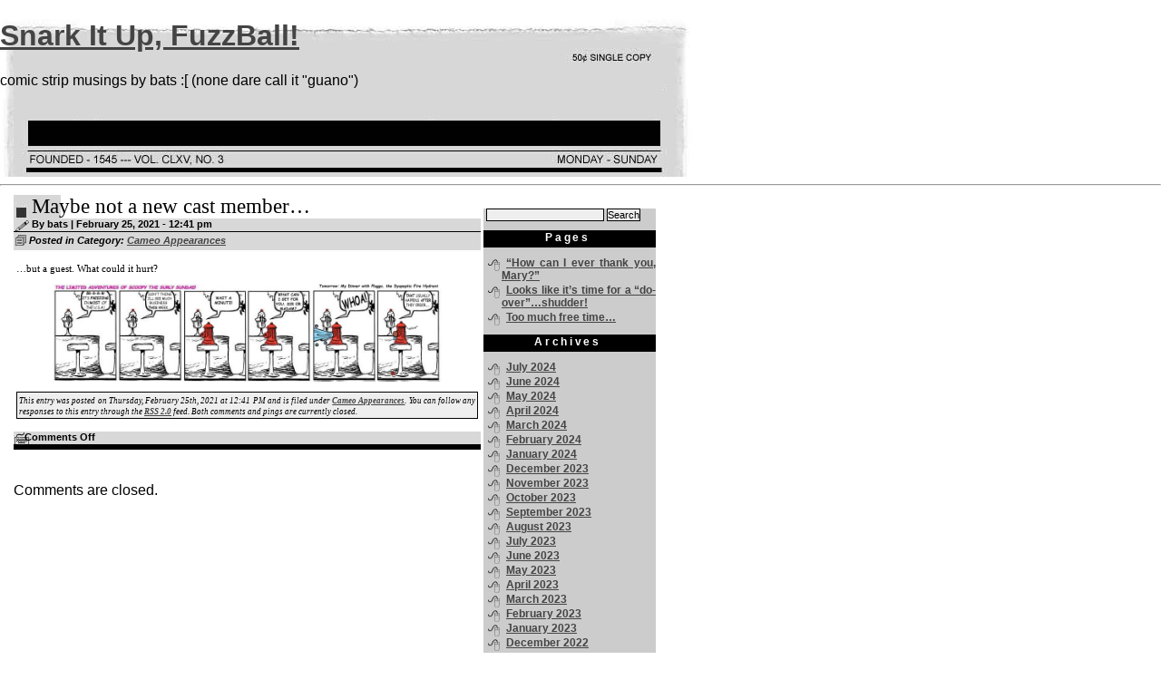

--- FILE ---
content_type: text/html; charset=UTF-8
request_url: https://snarkitupfuzzball.nexiliscom.com/?p=13408
body_size: 7621
content:
<!DOCTYPE html>
<html lang="en-US">
<head>
<link rel="profile" href="https://gmpg.org/xfn/11" />
<meta http-equiv="Content-Type" content="text/html; charset=UTF-8" />

<title>Maybe not a new cast member&#8230; &#8211; Snark It Up, FuzzBall!</title>

<link rel="stylesheet" href="https://snarkitupfuzzball.nexiliscom.com/wp-content/themes/daily-digest-10/style.css" type="text/css" media="screen" />
<link rel="pingback" href="https://snarkitupfuzzball.nexiliscom.com/xmlrpc.php" />



<meta name='robots' content='max-image-preview:large' />
	<style>img:is([sizes="auto" i], [sizes^="auto," i]) { contain-intrinsic-size: 3000px 1500px }</style>
	<link rel='dns-prefetch' href='//stats.wp.com' />
<script type="text/javascript">
/* <![CDATA[ */
window._wpemojiSettings = {"baseUrl":"https:\/\/s.w.org\/images\/core\/emoji\/15.0.3\/72x72\/","ext":".png","svgUrl":"https:\/\/s.w.org\/images\/core\/emoji\/15.0.3\/svg\/","svgExt":".svg","source":{"concatemoji":"https:\/\/snarkitupfuzzball.nexiliscom.com\/wp-includes\/js\/wp-emoji-release.min.js?ver=20592be023b9ec0d2c102c668ebc78dd"}};
/*! This file is auto-generated */
!function(i,n){var o,s,e;function c(e){try{var t={supportTests:e,timestamp:(new Date).valueOf()};sessionStorage.setItem(o,JSON.stringify(t))}catch(e){}}function p(e,t,n){e.clearRect(0,0,e.canvas.width,e.canvas.height),e.fillText(t,0,0);var t=new Uint32Array(e.getImageData(0,0,e.canvas.width,e.canvas.height).data),r=(e.clearRect(0,0,e.canvas.width,e.canvas.height),e.fillText(n,0,0),new Uint32Array(e.getImageData(0,0,e.canvas.width,e.canvas.height).data));return t.every(function(e,t){return e===r[t]})}function u(e,t,n){switch(t){case"flag":return n(e,"\ud83c\udff3\ufe0f\u200d\u26a7\ufe0f","\ud83c\udff3\ufe0f\u200b\u26a7\ufe0f")?!1:!n(e,"\ud83c\uddfa\ud83c\uddf3","\ud83c\uddfa\u200b\ud83c\uddf3")&&!n(e,"\ud83c\udff4\udb40\udc67\udb40\udc62\udb40\udc65\udb40\udc6e\udb40\udc67\udb40\udc7f","\ud83c\udff4\u200b\udb40\udc67\u200b\udb40\udc62\u200b\udb40\udc65\u200b\udb40\udc6e\u200b\udb40\udc67\u200b\udb40\udc7f");case"emoji":return!n(e,"\ud83d\udc26\u200d\u2b1b","\ud83d\udc26\u200b\u2b1b")}return!1}function f(e,t,n){var r="undefined"!=typeof WorkerGlobalScope&&self instanceof WorkerGlobalScope?new OffscreenCanvas(300,150):i.createElement("canvas"),a=r.getContext("2d",{willReadFrequently:!0}),o=(a.textBaseline="top",a.font="600 32px Arial",{});return e.forEach(function(e){o[e]=t(a,e,n)}),o}function t(e){var t=i.createElement("script");t.src=e,t.defer=!0,i.head.appendChild(t)}"undefined"!=typeof Promise&&(o="wpEmojiSettingsSupports",s=["flag","emoji"],n.supports={everything:!0,everythingExceptFlag:!0},e=new Promise(function(e){i.addEventListener("DOMContentLoaded",e,{once:!0})}),new Promise(function(t){var n=function(){try{var e=JSON.parse(sessionStorage.getItem(o));if("object"==typeof e&&"number"==typeof e.timestamp&&(new Date).valueOf()<e.timestamp+604800&&"object"==typeof e.supportTests)return e.supportTests}catch(e){}return null}();if(!n){if("undefined"!=typeof Worker&&"undefined"!=typeof OffscreenCanvas&&"undefined"!=typeof URL&&URL.createObjectURL&&"undefined"!=typeof Blob)try{var e="postMessage("+f.toString()+"("+[JSON.stringify(s),u.toString(),p.toString()].join(",")+"));",r=new Blob([e],{type:"text/javascript"}),a=new Worker(URL.createObjectURL(r),{name:"wpTestEmojiSupports"});return void(a.onmessage=function(e){c(n=e.data),a.terminate(),t(n)})}catch(e){}c(n=f(s,u,p))}t(n)}).then(function(e){for(var t in e)n.supports[t]=e[t],n.supports.everything=n.supports.everything&&n.supports[t],"flag"!==t&&(n.supports.everythingExceptFlag=n.supports.everythingExceptFlag&&n.supports[t]);n.supports.everythingExceptFlag=n.supports.everythingExceptFlag&&!n.supports.flag,n.DOMReady=!1,n.readyCallback=function(){n.DOMReady=!0}}).then(function(){return e}).then(function(){var e;n.supports.everything||(n.readyCallback(),(e=n.source||{}).concatemoji?t(e.concatemoji):e.wpemoji&&e.twemoji&&(t(e.twemoji),t(e.wpemoji)))}))}((window,document),window._wpemojiSettings);
/* ]]> */
</script>
<style id='wp-emoji-styles-inline-css' type='text/css'>

	img.wp-smiley, img.emoji {
		display: inline !important;
		border: none !important;
		box-shadow: none !important;
		height: 1em !important;
		width: 1em !important;
		margin: 0 0.07em !important;
		vertical-align: -0.1em !important;
		background: none !important;
		padding: 0 !important;
	}
</style>
<link rel='stylesheet' id='wp-block-library-css' href='https://snarkitupfuzzball.nexiliscom.com/wp-includes/css/dist/block-library/style.min.css?ver=20592be023b9ec0d2c102c668ebc78dd' type='text/css' media='all' />
<link rel='stylesheet' id='mediaelement-css' href='https://snarkitupfuzzball.nexiliscom.com/wp-includes/js/mediaelement/mediaelementplayer-legacy.min.css?ver=4.2.17' type='text/css' media='all' />
<link rel='stylesheet' id='wp-mediaelement-css' href='https://snarkitupfuzzball.nexiliscom.com/wp-includes/js/mediaelement/wp-mediaelement.min.css?ver=20592be023b9ec0d2c102c668ebc78dd' type='text/css' media='all' />
<style id='jetpack-sharing-buttons-style-inline-css' type='text/css'>
.jetpack-sharing-buttons__services-list{display:flex;flex-direction:row;flex-wrap:wrap;gap:0;list-style-type:none;margin:5px;padding:0}.jetpack-sharing-buttons__services-list.has-small-icon-size{font-size:12px}.jetpack-sharing-buttons__services-list.has-normal-icon-size{font-size:16px}.jetpack-sharing-buttons__services-list.has-large-icon-size{font-size:24px}.jetpack-sharing-buttons__services-list.has-huge-icon-size{font-size:36px}@media print{.jetpack-sharing-buttons__services-list{display:none!important}}.editor-styles-wrapper .wp-block-jetpack-sharing-buttons{gap:0;padding-inline-start:0}ul.jetpack-sharing-buttons__services-list.has-background{padding:1.25em 2.375em}
</style>
<style id='classic-theme-styles-inline-css' type='text/css'>
/*! This file is auto-generated */
.wp-block-button__link{color:#fff;background-color:#32373c;border-radius:9999px;box-shadow:none;text-decoration:none;padding:calc(.667em + 2px) calc(1.333em + 2px);font-size:1.125em}.wp-block-file__button{background:#32373c;color:#fff;text-decoration:none}
</style>
<style id='global-styles-inline-css' type='text/css'>
:root{--wp--preset--aspect-ratio--square: 1;--wp--preset--aspect-ratio--4-3: 4/3;--wp--preset--aspect-ratio--3-4: 3/4;--wp--preset--aspect-ratio--3-2: 3/2;--wp--preset--aspect-ratio--2-3: 2/3;--wp--preset--aspect-ratio--16-9: 16/9;--wp--preset--aspect-ratio--9-16: 9/16;--wp--preset--color--black: #000000;--wp--preset--color--cyan-bluish-gray: #abb8c3;--wp--preset--color--white: #ffffff;--wp--preset--color--pale-pink: #f78da7;--wp--preset--color--vivid-red: #cf2e2e;--wp--preset--color--luminous-vivid-orange: #ff6900;--wp--preset--color--luminous-vivid-amber: #fcb900;--wp--preset--color--light-green-cyan: #7bdcb5;--wp--preset--color--vivid-green-cyan: #00d084;--wp--preset--color--pale-cyan-blue: #8ed1fc;--wp--preset--color--vivid-cyan-blue: #0693e3;--wp--preset--color--vivid-purple: #9b51e0;--wp--preset--gradient--vivid-cyan-blue-to-vivid-purple: linear-gradient(135deg,rgba(6,147,227,1) 0%,rgb(155,81,224) 100%);--wp--preset--gradient--light-green-cyan-to-vivid-green-cyan: linear-gradient(135deg,rgb(122,220,180) 0%,rgb(0,208,130) 100%);--wp--preset--gradient--luminous-vivid-amber-to-luminous-vivid-orange: linear-gradient(135deg,rgba(252,185,0,1) 0%,rgba(255,105,0,1) 100%);--wp--preset--gradient--luminous-vivid-orange-to-vivid-red: linear-gradient(135deg,rgba(255,105,0,1) 0%,rgb(207,46,46) 100%);--wp--preset--gradient--very-light-gray-to-cyan-bluish-gray: linear-gradient(135deg,rgb(238,238,238) 0%,rgb(169,184,195) 100%);--wp--preset--gradient--cool-to-warm-spectrum: linear-gradient(135deg,rgb(74,234,220) 0%,rgb(151,120,209) 20%,rgb(207,42,186) 40%,rgb(238,44,130) 60%,rgb(251,105,98) 80%,rgb(254,248,76) 100%);--wp--preset--gradient--blush-light-purple: linear-gradient(135deg,rgb(255,206,236) 0%,rgb(152,150,240) 100%);--wp--preset--gradient--blush-bordeaux: linear-gradient(135deg,rgb(254,205,165) 0%,rgb(254,45,45) 50%,rgb(107,0,62) 100%);--wp--preset--gradient--luminous-dusk: linear-gradient(135deg,rgb(255,203,112) 0%,rgb(199,81,192) 50%,rgb(65,88,208) 100%);--wp--preset--gradient--pale-ocean: linear-gradient(135deg,rgb(255,245,203) 0%,rgb(182,227,212) 50%,rgb(51,167,181) 100%);--wp--preset--gradient--electric-grass: linear-gradient(135deg,rgb(202,248,128) 0%,rgb(113,206,126) 100%);--wp--preset--gradient--midnight: linear-gradient(135deg,rgb(2,3,129) 0%,rgb(40,116,252) 100%);--wp--preset--font-size--small: 13px;--wp--preset--font-size--medium: 20px;--wp--preset--font-size--large: 36px;--wp--preset--font-size--x-large: 42px;--wp--preset--spacing--20: 0.44rem;--wp--preset--spacing--30: 0.67rem;--wp--preset--spacing--40: 1rem;--wp--preset--spacing--50: 1.5rem;--wp--preset--spacing--60: 2.25rem;--wp--preset--spacing--70: 3.38rem;--wp--preset--spacing--80: 5.06rem;--wp--preset--shadow--natural: 6px 6px 9px rgba(0, 0, 0, 0.2);--wp--preset--shadow--deep: 12px 12px 50px rgba(0, 0, 0, 0.4);--wp--preset--shadow--sharp: 6px 6px 0px rgba(0, 0, 0, 0.2);--wp--preset--shadow--outlined: 6px 6px 0px -3px rgba(255, 255, 255, 1), 6px 6px rgba(0, 0, 0, 1);--wp--preset--shadow--crisp: 6px 6px 0px rgba(0, 0, 0, 1);}:where(.is-layout-flex){gap: 0.5em;}:where(.is-layout-grid){gap: 0.5em;}body .is-layout-flex{display: flex;}.is-layout-flex{flex-wrap: wrap;align-items: center;}.is-layout-flex > :is(*, div){margin: 0;}body .is-layout-grid{display: grid;}.is-layout-grid > :is(*, div){margin: 0;}:where(.wp-block-columns.is-layout-flex){gap: 2em;}:where(.wp-block-columns.is-layout-grid){gap: 2em;}:where(.wp-block-post-template.is-layout-flex){gap: 1.25em;}:where(.wp-block-post-template.is-layout-grid){gap: 1.25em;}.has-black-color{color: var(--wp--preset--color--black) !important;}.has-cyan-bluish-gray-color{color: var(--wp--preset--color--cyan-bluish-gray) !important;}.has-white-color{color: var(--wp--preset--color--white) !important;}.has-pale-pink-color{color: var(--wp--preset--color--pale-pink) !important;}.has-vivid-red-color{color: var(--wp--preset--color--vivid-red) !important;}.has-luminous-vivid-orange-color{color: var(--wp--preset--color--luminous-vivid-orange) !important;}.has-luminous-vivid-amber-color{color: var(--wp--preset--color--luminous-vivid-amber) !important;}.has-light-green-cyan-color{color: var(--wp--preset--color--light-green-cyan) !important;}.has-vivid-green-cyan-color{color: var(--wp--preset--color--vivid-green-cyan) !important;}.has-pale-cyan-blue-color{color: var(--wp--preset--color--pale-cyan-blue) !important;}.has-vivid-cyan-blue-color{color: var(--wp--preset--color--vivid-cyan-blue) !important;}.has-vivid-purple-color{color: var(--wp--preset--color--vivid-purple) !important;}.has-black-background-color{background-color: var(--wp--preset--color--black) !important;}.has-cyan-bluish-gray-background-color{background-color: var(--wp--preset--color--cyan-bluish-gray) !important;}.has-white-background-color{background-color: var(--wp--preset--color--white) !important;}.has-pale-pink-background-color{background-color: var(--wp--preset--color--pale-pink) !important;}.has-vivid-red-background-color{background-color: var(--wp--preset--color--vivid-red) !important;}.has-luminous-vivid-orange-background-color{background-color: var(--wp--preset--color--luminous-vivid-orange) !important;}.has-luminous-vivid-amber-background-color{background-color: var(--wp--preset--color--luminous-vivid-amber) !important;}.has-light-green-cyan-background-color{background-color: var(--wp--preset--color--light-green-cyan) !important;}.has-vivid-green-cyan-background-color{background-color: var(--wp--preset--color--vivid-green-cyan) !important;}.has-pale-cyan-blue-background-color{background-color: var(--wp--preset--color--pale-cyan-blue) !important;}.has-vivid-cyan-blue-background-color{background-color: var(--wp--preset--color--vivid-cyan-blue) !important;}.has-vivid-purple-background-color{background-color: var(--wp--preset--color--vivid-purple) !important;}.has-black-border-color{border-color: var(--wp--preset--color--black) !important;}.has-cyan-bluish-gray-border-color{border-color: var(--wp--preset--color--cyan-bluish-gray) !important;}.has-white-border-color{border-color: var(--wp--preset--color--white) !important;}.has-pale-pink-border-color{border-color: var(--wp--preset--color--pale-pink) !important;}.has-vivid-red-border-color{border-color: var(--wp--preset--color--vivid-red) !important;}.has-luminous-vivid-orange-border-color{border-color: var(--wp--preset--color--luminous-vivid-orange) !important;}.has-luminous-vivid-amber-border-color{border-color: var(--wp--preset--color--luminous-vivid-amber) !important;}.has-light-green-cyan-border-color{border-color: var(--wp--preset--color--light-green-cyan) !important;}.has-vivid-green-cyan-border-color{border-color: var(--wp--preset--color--vivid-green-cyan) !important;}.has-pale-cyan-blue-border-color{border-color: var(--wp--preset--color--pale-cyan-blue) !important;}.has-vivid-cyan-blue-border-color{border-color: var(--wp--preset--color--vivid-cyan-blue) !important;}.has-vivid-purple-border-color{border-color: var(--wp--preset--color--vivid-purple) !important;}.has-vivid-cyan-blue-to-vivid-purple-gradient-background{background: var(--wp--preset--gradient--vivid-cyan-blue-to-vivid-purple) !important;}.has-light-green-cyan-to-vivid-green-cyan-gradient-background{background: var(--wp--preset--gradient--light-green-cyan-to-vivid-green-cyan) !important;}.has-luminous-vivid-amber-to-luminous-vivid-orange-gradient-background{background: var(--wp--preset--gradient--luminous-vivid-amber-to-luminous-vivid-orange) !important;}.has-luminous-vivid-orange-to-vivid-red-gradient-background{background: var(--wp--preset--gradient--luminous-vivid-orange-to-vivid-red) !important;}.has-very-light-gray-to-cyan-bluish-gray-gradient-background{background: var(--wp--preset--gradient--very-light-gray-to-cyan-bluish-gray) !important;}.has-cool-to-warm-spectrum-gradient-background{background: var(--wp--preset--gradient--cool-to-warm-spectrum) !important;}.has-blush-light-purple-gradient-background{background: var(--wp--preset--gradient--blush-light-purple) !important;}.has-blush-bordeaux-gradient-background{background: var(--wp--preset--gradient--blush-bordeaux) !important;}.has-luminous-dusk-gradient-background{background: var(--wp--preset--gradient--luminous-dusk) !important;}.has-pale-ocean-gradient-background{background: var(--wp--preset--gradient--pale-ocean) !important;}.has-electric-grass-gradient-background{background: var(--wp--preset--gradient--electric-grass) !important;}.has-midnight-gradient-background{background: var(--wp--preset--gradient--midnight) !important;}.has-small-font-size{font-size: var(--wp--preset--font-size--small) !important;}.has-medium-font-size{font-size: var(--wp--preset--font-size--medium) !important;}.has-large-font-size{font-size: var(--wp--preset--font-size--large) !important;}.has-x-large-font-size{font-size: var(--wp--preset--font-size--x-large) !important;}
:where(.wp-block-post-template.is-layout-flex){gap: 1.25em;}:where(.wp-block-post-template.is-layout-grid){gap: 1.25em;}
:where(.wp-block-columns.is-layout-flex){gap: 2em;}:where(.wp-block-columns.is-layout-grid){gap: 2em;}
:root :where(.wp-block-pullquote){font-size: 1.5em;line-height: 1.6;}
</style>
<link rel="https://api.w.org/" href="https://snarkitupfuzzball.nexiliscom.com/index.php?rest_route=/" /><link rel="alternate" title="JSON" type="application/json" href="https://snarkitupfuzzball.nexiliscom.com/index.php?rest_route=/wp/v2/posts/13408" /><link rel="EditURI" type="application/rsd+xml" title="RSD" href="https://snarkitupfuzzball.nexiliscom.com/xmlrpc.php?rsd" />

<link rel="canonical" href="https://snarkitupfuzzball.nexiliscom.com/?p=13408" />
<link rel='shortlink' href='https://snarkitupfuzzball.nexiliscom.com/?p=13408' />
<link rel="alternate" title="oEmbed (JSON)" type="application/json+oembed" href="https://snarkitupfuzzball.nexiliscom.com/index.php?rest_route=%2Foembed%2F1.0%2Fembed&#038;url=https%3A%2F%2Fsnarkitupfuzzball.nexiliscom.com%2F%3Fp%3D13408" />
<link rel="alternate" title="oEmbed (XML)" type="text/xml+oembed" href="https://snarkitupfuzzball.nexiliscom.com/index.php?rest_route=%2Foembed%2F1.0%2Fembed&#038;url=https%3A%2F%2Fsnarkitupfuzzball.nexiliscom.com%2F%3Fp%3D13408&#038;format=xml" />
	<style>img#wpstats{display:none}</style>
		</head>
<body class="post-template-default single single-post postid-13408 single-format-standard">
<div id="page">

<div id="header" role="banner">
	<div id="headerimg">
		<h1><a href="https://snarkitupfuzzball.nexiliscom.com/">Snark It Up, FuzzBall!</a></h1>
		<div class="description">comic strip musings by bats :[   (none dare call it &quot;guano&quot;)</div>
	</div>
</div>
<hr />
	<div class="content-area">
		
				
		<div class="entry">
        <div class="entryin">
		
							<!--header-->
                        <div class="entryhead"> 
							
                            <!--title-->
							<div class="entrytitle">
							<a href="https://snarkitupfuzzball.nexiliscom.com/?p=13408" rel="bookmark" title="Permanent Link to Maybe not a new cast member&#8230;">Maybe not a new cast member&#8230;</a></div>
							<!--time-->
							<div class="entrytime">
							By bats | February 25, 2021 - 12:41 pm							</div>
                            <!--category-->
							<div class="entrym"> 
              					<div class="entrymtext"> Posted in Category: 
             				   <a href="https://snarkitupfuzzball.nexiliscom.com/?cat=10" rel="category">Cameo Appearances</a>             					</div>
            				</div>
								
                       </div><!--end header-->
					  
						
                       <!--entry -->
					   <div class="entrybody">
                            <div class="entryinbody">
							 
<p>&#8230;but a guest. What could it hurt?</p>



<figure class="wp-block-image size-large"><a href="https://snarkitupfuzzball.nexiliscom.com/wp-content/uploads/2021/02/Scoopy-and-Pluggo.jpg"><img fetchpriority="high" decoding="async" width="1000" height="250" src="https://snarkitupfuzzball.nexiliscom.com/wp-content/uploads/2021/02/Scoopy-and-Pluggo.jpg" alt="" class="wp-image-13409" srcset="https://snarkitupfuzzball.nexiliscom.com/wp-content/uploads/2021/02/Scoopy-and-Pluggo.jpg 1000w, https://snarkitupfuzzball.nexiliscom.com/wp-content/uploads/2021/02/Scoopy-and-Pluggo-250x63.jpg 250w, https://snarkitupfuzzball.nexiliscom.com/wp-content/uploads/2021/02/Scoopy-and-Pluggo-768x192.jpg 768w" sizes="(max-width: 1000px) 100vw, 1000px" /></a></figure>
							  							  
                            	
				<p class="singleinfo">
					<small>
						This entry was posted
						 
						on Thursday, February 25th, 2021 at 12:41 PM						and is filed under <a href="https://snarkitupfuzzball.nexiliscom.com/?cat=10" rel="category">Cameo Appearances</a>.
						You can follow any responses to this entry through the <a href="https://snarkitupfuzzball.nexiliscom.com/?feed=rss2&#038;p=13408">RSS 2.0</a> feed. 
						
													Both comments and pings are currently closed.			
						
												
					</small>
				</p>
							</div><!--end entry body, inner-->
						</div>	
						
						
						<!--footer -->
						<div class="entryfoot">
						
						<div class="entrymcomm">
						<div class="entrymcommtxt">
						<span>Comments Off<span class="screen-reader-text"> on Maybe not a new cast member&#8230;</span></span>                        </div>
						</div><!-- end comments-->
						
						
                    </div><!-- end entry footer -->
					
					</div></div><!-- end entry,entry-inner -->


<div class="spaceforentry"></div> 


<a name="comments"></a>
			
<!-- You can start editing here. -->



  		<!-- If comments are closed. -->
		<p class="nocomments">Comments are closed.</p>
		
	


</p>

</div></div>			
			<!--
			<rdf:RDF xmlns:rdf="http://www.w3.org/1999/02/22-rdf-syntax-ns#"
			xmlns:dc="http://purl.org/dc/elements/1.1/"
			xmlns:trackback="http://madskills.com/public/xml/rss/module/trackback/">
		<rdf:Description rdf:about="https://snarkitupfuzzball.nexiliscom.com/?p=13408"
    dc:identifier="https://snarkitupfuzzball.nexiliscom.com/?p=13408"
    dc:title="Maybe not a new cast member&#8230;"
    trackback:ping="http://snarkitupfuzzball.nexiliscom.com/wp-trackback.php?p=13408" />
</rdf:RDF>			-->
			
				
		
					
                       <div class="entrybody"> 
							<div class="entryinbody">
							<p></p>
							</div> 
                       </div>
					  
						
                       
				
					
				
		</div>
	<div id="sidebar" role="complementary">
		<ul>
						<li>
				<form role="search" method="get" id="searchform" class="searchform" action="https://snarkitupfuzzball.nexiliscom.com/">
				<div>
					<label class="screen-reader-text" for="s">Search for:</label>
					<input type="text" value="" name="s" id="s" />
					<input type="submit" id="searchsubmit" value="Search" />
				</div>
			</form>			</li>

			<!-- Author information is disabled per default. Uncomment and fill in your details if you want to use it.
			<li><h2>Author</h2>
			<p>A little something about you, the author. Nothing lengthy, just an overview.</p>
			</li>
			-->

						</ul>
		<ul role="navigation">
				<li class="pagenav"><h2>Pages</h2><ul><li class="page_item page-item-12760"><a href="https://snarkitupfuzzball.nexiliscom.com/?page_id=12760">&#8220;How can I ever thank you, Mary?&#8221;</a></li>
<li class="page_item page-item-18132"><a href="https://snarkitupfuzzball.nexiliscom.com/?page_id=18132">Looks like it&#8217;s time for a &#8220;do-over&#8221;&#8230;shudder!</a></li>
<li class="page_item page-item-2"><a href="https://snarkitupfuzzball.nexiliscom.com/?page_id=2">Too much free time&#8230;</a></li>
</ul></li>
			<li><h2>Archives</h2>
				<ul>
					<li><a href='https://snarkitupfuzzball.nexiliscom.com/?m=202407'>July 2024</a></li>
	<li><a href='https://snarkitupfuzzball.nexiliscom.com/?m=202406'>June 2024</a></li>
	<li><a href='https://snarkitupfuzzball.nexiliscom.com/?m=202405'>May 2024</a></li>
	<li><a href='https://snarkitupfuzzball.nexiliscom.com/?m=202404'>April 2024</a></li>
	<li><a href='https://snarkitupfuzzball.nexiliscom.com/?m=202403'>March 2024</a></li>
	<li><a href='https://snarkitupfuzzball.nexiliscom.com/?m=202402'>February 2024</a></li>
	<li><a href='https://snarkitupfuzzball.nexiliscom.com/?m=202401'>January 2024</a></li>
	<li><a href='https://snarkitupfuzzball.nexiliscom.com/?m=202312'>December 2023</a></li>
	<li><a href='https://snarkitupfuzzball.nexiliscom.com/?m=202311'>November 2023</a></li>
	<li><a href='https://snarkitupfuzzball.nexiliscom.com/?m=202310'>October 2023</a></li>
	<li><a href='https://snarkitupfuzzball.nexiliscom.com/?m=202309'>September 2023</a></li>
	<li><a href='https://snarkitupfuzzball.nexiliscom.com/?m=202308'>August 2023</a></li>
	<li><a href='https://snarkitupfuzzball.nexiliscom.com/?m=202307'>July 2023</a></li>
	<li><a href='https://snarkitupfuzzball.nexiliscom.com/?m=202306'>June 2023</a></li>
	<li><a href='https://snarkitupfuzzball.nexiliscom.com/?m=202305'>May 2023</a></li>
	<li><a href='https://snarkitupfuzzball.nexiliscom.com/?m=202304'>April 2023</a></li>
	<li><a href='https://snarkitupfuzzball.nexiliscom.com/?m=202303'>March 2023</a></li>
	<li><a href='https://snarkitupfuzzball.nexiliscom.com/?m=202302'>February 2023</a></li>
	<li><a href='https://snarkitupfuzzball.nexiliscom.com/?m=202301'>January 2023</a></li>
	<li><a href='https://snarkitupfuzzball.nexiliscom.com/?m=202212'>December 2022</a></li>
	<li><a href='https://snarkitupfuzzball.nexiliscom.com/?m=202211'>November 2022</a></li>
	<li><a href='https://snarkitupfuzzball.nexiliscom.com/?m=202210'>October 2022</a></li>
	<li><a href='https://snarkitupfuzzball.nexiliscom.com/?m=202209'>September 2022</a></li>
	<li><a href='https://snarkitupfuzzball.nexiliscom.com/?m=202208'>August 2022</a></li>
	<li><a href='https://snarkitupfuzzball.nexiliscom.com/?m=202207'>July 2022</a></li>
	<li><a href='https://snarkitupfuzzball.nexiliscom.com/?m=202206'>June 2022</a></li>
	<li><a href='https://snarkitupfuzzball.nexiliscom.com/?m=202205'>May 2022</a></li>
	<li><a href='https://snarkitupfuzzball.nexiliscom.com/?m=202204'>April 2022</a></li>
	<li><a href='https://snarkitupfuzzball.nexiliscom.com/?m=202203'>March 2022</a></li>
	<li><a href='https://snarkitupfuzzball.nexiliscom.com/?m=202202'>February 2022</a></li>
	<li><a href='https://snarkitupfuzzball.nexiliscom.com/?m=202201'>January 2022</a></li>
	<li><a href='https://snarkitupfuzzball.nexiliscom.com/?m=202112'>December 2021</a></li>
	<li><a href='https://snarkitupfuzzball.nexiliscom.com/?m=202111'>November 2021</a></li>
	<li><a href='https://snarkitupfuzzball.nexiliscom.com/?m=202110'>October 2021</a></li>
	<li><a href='https://snarkitupfuzzball.nexiliscom.com/?m=202109'>September 2021</a></li>
	<li><a href='https://snarkitupfuzzball.nexiliscom.com/?m=202108'>August 2021</a></li>
	<li><a href='https://snarkitupfuzzball.nexiliscom.com/?m=202107'>July 2021</a></li>
	<li><a href='https://snarkitupfuzzball.nexiliscom.com/?m=202106'>June 2021</a></li>
	<li><a href='https://snarkitupfuzzball.nexiliscom.com/?m=202105'>May 2021</a></li>
	<li><a href='https://snarkitupfuzzball.nexiliscom.com/?m=202104'>April 2021</a></li>
	<li><a href='https://snarkitupfuzzball.nexiliscom.com/?m=202103'>March 2021</a></li>
	<li><a href='https://snarkitupfuzzball.nexiliscom.com/?m=202102'>February 2021</a></li>
	<li><a href='https://snarkitupfuzzball.nexiliscom.com/?m=202101'>January 2021</a></li>
	<li><a href='https://snarkitupfuzzball.nexiliscom.com/?m=202012'>December 2020</a></li>
	<li><a href='https://snarkitupfuzzball.nexiliscom.com/?m=202011'>November 2020</a></li>
	<li><a href='https://snarkitupfuzzball.nexiliscom.com/?m=202010'>October 2020</a></li>
	<li><a href='https://snarkitupfuzzball.nexiliscom.com/?m=202009'>September 2020</a></li>
	<li><a href='https://snarkitupfuzzball.nexiliscom.com/?m=202008'>August 2020</a></li>
	<li><a href='https://snarkitupfuzzball.nexiliscom.com/?m=202007'>July 2020</a></li>
	<li><a href='https://snarkitupfuzzball.nexiliscom.com/?m=202006'>June 2020</a></li>
	<li><a href='https://snarkitupfuzzball.nexiliscom.com/?m=202005'>May 2020</a></li>
	<li><a href='https://snarkitupfuzzball.nexiliscom.com/?m=202004'>April 2020</a></li>
	<li><a href='https://snarkitupfuzzball.nexiliscom.com/?m=202003'>March 2020</a></li>
	<li><a href='https://snarkitupfuzzball.nexiliscom.com/?m=202002'>February 2020</a></li>
	<li><a href='https://snarkitupfuzzball.nexiliscom.com/?m=202001'>January 2020</a></li>
	<li><a href='https://snarkitupfuzzball.nexiliscom.com/?m=201912'>December 2019</a></li>
	<li><a href='https://snarkitupfuzzball.nexiliscom.com/?m=201911'>November 2019</a></li>
	<li><a href='https://snarkitupfuzzball.nexiliscom.com/?m=201910'>October 2019</a></li>
	<li><a href='https://snarkitupfuzzball.nexiliscom.com/?m=201909'>September 2019</a></li>
	<li><a href='https://snarkitupfuzzball.nexiliscom.com/?m=201908'>August 2019</a></li>
	<li><a href='https://snarkitupfuzzball.nexiliscom.com/?m=201907'>July 2019</a></li>
	<li><a href='https://snarkitupfuzzball.nexiliscom.com/?m=201906'>June 2019</a></li>
	<li><a href='https://snarkitupfuzzball.nexiliscom.com/?m=201605'>May 2016</a></li>
	<li><a href='https://snarkitupfuzzball.nexiliscom.com/?m=201405'>May 2014</a></li>
	<li><a href='https://snarkitupfuzzball.nexiliscom.com/?m=201404'>April 2014</a></li>
	<li><a href='https://snarkitupfuzzball.nexiliscom.com/?m=201403'>March 2014</a></li>
	<li><a href='https://snarkitupfuzzball.nexiliscom.com/?m=201402'>February 2014</a></li>
	<li><a href='https://snarkitupfuzzball.nexiliscom.com/?m=201401'>January 2014</a></li>
	<li><a href='https://snarkitupfuzzball.nexiliscom.com/?m=201312'>December 2013</a></li>
	<li><a href='https://snarkitupfuzzball.nexiliscom.com/?m=201311'>November 2013</a></li>
	<li><a href='https://snarkitupfuzzball.nexiliscom.com/?m=201310'>October 2013</a></li>
	<li><a href='https://snarkitupfuzzball.nexiliscom.com/?m=201309'>September 2013</a></li>
	<li><a href='https://snarkitupfuzzball.nexiliscom.com/?m=201308'>August 2013</a></li>
	<li><a href='https://snarkitupfuzzball.nexiliscom.com/?m=201307'>July 2013</a></li>
	<li><a href='https://snarkitupfuzzball.nexiliscom.com/?m=201306'>June 2013</a></li>
	<li><a href='https://snarkitupfuzzball.nexiliscom.com/?m=201305'>May 2013</a></li>
	<li><a href='https://snarkitupfuzzball.nexiliscom.com/?m=201304'>April 2013</a></li>
	<li><a href='https://snarkitupfuzzball.nexiliscom.com/?m=201303'>March 2013</a></li>
	<li><a href='https://snarkitupfuzzball.nexiliscom.com/?m=201302'>February 2013</a></li>
	<li><a href='https://snarkitupfuzzball.nexiliscom.com/?m=201301'>January 2013</a></li>
	<li><a href='https://snarkitupfuzzball.nexiliscom.com/?m=201212'>December 2012</a></li>
	<li><a href='https://snarkitupfuzzball.nexiliscom.com/?m=201211'>November 2012</a></li>
	<li><a href='https://snarkitupfuzzball.nexiliscom.com/?m=201210'>October 2012</a></li>
	<li><a href='https://snarkitupfuzzball.nexiliscom.com/?m=201209'>September 2012</a></li>
	<li><a href='https://snarkitupfuzzball.nexiliscom.com/?m=201208'>August 2012</a></li>
	<li><a href='https://snarkitupfuzzball.nexiliscom.com/?m=201207'>July 2012</a></li>
	<li><a href='https://snarkitupfuzzball.nexiliscom.com/?m=201206'>June 2012</a></li>
	<li><a href='https://snarkitupfuzzball.nexiliscom.com/?m=201205'>May 2012</a></li>
	<li><a href='https://snarkitupfuzzball.nexiliscom.com/?m=201204'>April 2012</a></li>
	<li><a href='https://snarkitupfuzzball.nexiliscom.com/?m=201203'>March 2012</a></li>
	<li><a href='https://snarkitupfuzzball.nexiliscom.com/?m=201202'>February 2012</a></li>
	<li><a href='https://snarkitupfuzzball.nexiliscom.com/?m=201201'>January 2012</a></li>
	<li><a href='https://snarkitupfuzzball.nexiliscom.com/?m=201112'>December 2011</a></li>
	<li><a href='https://snarkitupfuzzball.nexiliscom.com/?m=201111'>November 2011</a></li>
	<li><a href='https://snarkitupfuzzball.nexiliscom.com/?m=201110'>October 2011</a></li>
	<li><a href='https://snarkitupfuzzball.nexiliscom.com/?m=201109'>September 2011</a></li>
	<li><a href='https://snarkitupfuzzball.nexiliscom.com/?m=201108'>August 2011</a></li>
	<li><a href='https://snarkitupfuzzball.nexiliscom.com/?m=201107'>July 2011</a></li>
	<li><a href='https://snarkitupfuzzball.nexiliscom.com/?m=201106'>June 2011</a></li>
	<li><a href='https://snarkitupfuzzball.nexiliscom.com/?m=201105'>May 2011</a></li>
	<li><a href='https://snarkitupfuzzball.nexiliscom.com/?m=201104'>April 2011</a></li>
	<li><a href='https://snarkitupfuzzball.nexiliscom.com/?m=201103'>March 2011</a></li>
	<li><a href='https://snarkitupfuzzball.nexiliscom.com/?m=201102'>February 2011</a></li>
	<li><a href='https://snarkitupfuzzball.nexiliscom.com/?m=201101'>January 2011</a></li>
	<li><a href='https://snarkitupfuzzball.nexiliscom.com/?m=201012'>December 2010</a></li>
	<li><a href='https://snarkitupfuzzball.nexiliscom.com/?m=201011'>November 2010</a></li>
	<li><a href='https://snarkitupfuzzball.nexiliscom.com/?m=201010'>October 2010</a></li>
	<li><a href='https://snarkitupfuzzball.nexiliscom.com/?m=201009'>September 2010</a></li>
	<li><a href='https://snarkitupfuzzball.nexiliscom.com/?m=201008'>August 2010</a></li>
	<li><a href='https://snarkitupfuzzball.nexiliscom.com/?m=201007'>July 2010</a></li>
	<li><a href='https://snarkitupfuzzball.nexiliscom.com/?m=201006'>June 2010</a></li>
	<li><a href='https://snarkitupfuzzball.nexiliscom.com/?m=201005'>May 2010</a></li>
	<li><a href='https://snarkitupfuzzball.nexiliscom.com/?m=201004'>April 2010</a></li>
	<li><a href='https://snarkitupfuzzball.nexiliscom.com/?m=201003'>March 2010</a></li>
	<li><a href='https://snarkitupfuzzball.nexiliscom.com/?m=201002'>February 2010</a></li>
	<li><a href='https://snarkitupfuzzball.nexiliscom.com/?m=201001'>January 2010</a></li>
	<li><a href='https://snarkitupfuzzball.nexiliscom.com/?m=200912'>December 2009</a></li>
	<li><a href='https://snarkitupfuzzball.nexiliscom.com/?m=200911'>November 2009</a></li>
	<li><a href='https://snarkitupfuzzball.nexiliscom.com/?m=200910'>October 2009</a></li>
	<li><a href='https://snarkitupfuzzball.nexiliscom.com/?m=200909'>September 2009</a></li>
	<li><a href='https://snarkitupfuzzball.nexiliscom.com/?m=200908'>August 2009</a></li>
	<li><a href='https://snarkitupfuzzball.nexiliscom.com/?m=200907'>July 2009</a></li>
	<li><a href='https://snarkitupfuzzball.nexiliscom.com/?m=200906'>June 2009</a></li>
	<li><a href='https://snarkitupfuzzball.nexiliscom.com/?m=200905'>May 2009</a></li>
	<li><a href='https://snarkitupfuzzball.nexiliscom.com/?m=200904'>April 2009</a></li>
	<li><a href='https://snarkitupfuzzball.nexiliscom.com/?m=200903'>March 2009</a></li>
	<li><a href='https://snarkitupfuzzball.nexiliscom.com/?m=200902'>February 2009</a></li>
	<li><a href='https://snarkitupfuzzball.nexiliscom.com/?m=200901'>January 2009</a></li>
	<li><a href='https://snarkitupfuzzball.nexiliscom.com/?m=200812'>December 2008</a></li>
	<li><a href='https://snarkitupfuzzball.nexiliscom.com/?m=200811'>November 2008</a></li>
	<li><a href='https://snarkitupfuzzball.nexiliscom.com/?m=200810'>October 2008</a></li>
	<li><a href='https://snarkitupfuzzball.nexiliscom.com/?m=200809'>September 2008</a></li>
	<li><a href='https://snarkitupfuzzball.nexiliscom.com/?m=200808'>August 2008</a></li>
	<li><a href='https://snarkitupfuzzball.nexiliscom.com/?m=200807'>July 2008</a></li>
	<li><a href='https://snarkitupfuzzball.nexiliscom.com/?m=200806'>June 2008</a></li>
	<li><a href='https://snarkitupfuzzball.nexiliscom.com/?m=200805'>May 2008</a></li>
	<li><a href='https://snarkitupfuzzball.nexiliscom.com/?m=200804'>April 2008</a></li>
				</ul>
			</li>

				<li class="categories"><h2>Categories</h2><ul>	<li class="cat-item cat-item-10"><a href="https://snarkitupfuzzball.nexiliscom.com/?cat=10">Cameo Appearances</a> (426)
</li>
	<li class="cat-item cat-item-4"><a href="https://snarkitupfuzzball.nexiliscom.com/?cat=4">Eww&#8230;BUTTer Tarts!</a> (78)
</li>
	<li class="cat-item cat-item-19"><a href="https://snarkitupfuzzball.nexiliscom.com/?cat=19">Exposition Exposition Star Wars Tie-In</a> (21)
</li>
	<li class="cat-item cat-item-17"><a href="https://snarkitupfuzzball.nexiliscom.com/?cat=17">Finger-pointing Goodness!</a> (128)
</li>
	<li class="cat-item cat-item-26"><a href="https://snarkitupfuzzball.nexiliscom.com/?cat=26">Guest Appearances</a> (15)
</li>
	<li class="cat-item cat-item-13"><a href="https://snarkitupfuzzball.nexiliscom.com/?cat=13">I Love Lio</a> (13)
</li>
	<li class="cat-item cat-item-12"><a href="https://snarkitupfuzzball.nexiliscom.com/?cat=12">I Smell Something Funky</a> (157)
</li>
	<li class="cat-item cat-item-24"><a href="https://snarkitupfuzzball.nexiliscom.com/?cat=24">It&#039;s Alive! (sort of)</a> (10)
</li>
	<li class="cat-item cat-item-8"><a href="https://snarkitupfuzzball.nexiliscom.com/?cat=8">Markin&#039; the Trail</a> (456)
</li>
	<li class="cat-item cat-item-14"><a href="https://snarkitupfuzzball.nexiliscom.com/?cat=14">Miscarriage of Juggstice</a> (164)
</li>
	<li class="cat-item cat-item-3"><a href="https://snarkitupfuzzball.nexiliscom.com/?cat=3">Most maryWorthy</a> (748)
</li>
	<li class="cat-item cat-item-27"><a href="https://snarkitupfuzzball.nexiliscom.com/?cat=27">Most Maryworthy</a> (24)
</li>
	<li class="cat-item cat-item-9"><a href="https://snarkitupfuzzball.nexiliscom.com/?cat=9">PSAs and Extravaganzas!</a> (60)
</li>
	<li class="cat-item cat-item-11"><a href="https://snarkitupfuzzball.nexiliscom.com/?cat=11">Pulling the Plug(ger)</a> (57)
</li>
	<li class="cat-item cat-item-22"><a href="https://snarkitupfuzzball.nexiliscom.com/?cat=22">So Pretty! So Pretentious!</a> (107)
</li>
	<li class="cat-item cat-item-20"><a href="https://snarkitupfuzzball.nexiliscom.com/?cat=20">Strut &#039;n&#039; Sway the Stripey Butt Way!</a> (121)
</li>
	<li class="cat-item cat-item-21"><a href="https://snarkitupfuzzball.nexiliscom.com/?cat=21">Teens Do NOT Say the Darnedest Things</a> (98)
</li>
	<li class="cat-item cat-item-5"><a href="https://snarkitupfuzzball.nexiliscom.com/?cat=5">Three-Ring Freakshow</a> (307)
</li>
	<li class="cat-item cat-item-6"><a href="https://snarkitupfuzzball.nexiliscom.com/?cat=6">Trust Me, I&#039;m a Doctor</a> (456)
</li>
	<li class="cat-item cat-item-1"><a href="https://snarkitupfuzzball.nexiliscom.com/?cat=1">Uncategorized</a> (22)
</li>
	<li class="cat-item cat-item-25"><a href="https://snarkitupfuzzball.nexiliscom.com/?cat=25">When Correctly Viewed&#8230;</a> (46)
</li>
</ul></li>		</ul>
		<ul>
				
					</ul>
	</div>
</div>
<div id="footer">
	<div id="footer-text">
	Snark It Up, FuzzBall! is powered by <a href="http://wordpress.org" title="Powered by Wordpress, state-of-the-art semantic personal publishing platform.">Wordpress</a>. 
	</div>
	<div id="footer-text2">
	Concept &amp; Design by <a href="http://www.taintedsong.com">Joni</a> 
	</div>
	<div id="footer-wp">
	<script type="text/javascript" src="https://snarkitupfuzzball.nexiliscom.com/wp-includes/js/comment-reply.min.js?ver=20592be023b9ec0d2c102c668ebc78dd" id="comment-reply-js" async="async" data-wp-strategy="async"></script>
<script type="text/javascript" id="jetpack-stats-js-before">
/* <![CDATA[ */
_stq = window._stq || [];
_stq.push([ "view", JSON.parse("{\"v\":\"ext\",\"blog\":\"163346289\",\"post\":\"13408\",\"tz\":\"-6\",\"srv\":\"snarkitupfuzzball.nexiliscom.com\",\"j\":\"1:15.1.1\"}") ]);
_stq.push([ "clickTrackerInit", "163346289", "13408" ]);
/* ]]> */
</script>
<script type="text/javascript" src="https://stats.wp.com/e-202545.js" id="jetpack-stats-js" defer="defer" data-wp-strategy="defer"></script>
	</div>
</div>
</div>
</body>
</html>

--- FILE ---
content_type: text/css
request_url: https://snarkitupfuzzball.nexiliscom.com/wp-content/themes/daily-digest-10/style.css
body_size: 1822
content:
/*  
Theme Name: Daily Digest
Theme URI: http://www.taintedsong.com
Description: A 2-column newspaper-style theme composed of black, white and gray colors. Header, Sidebar, Footer.
Version: 1.0
Author: Joni
Author URI: http://www.taintedsong.com
*/ 


body {
	background-color:#FFFFFF; 
	text-align:left; 
	font-family: Georgia, Arial, Verdana;
	margin:0;
	}
	
a {
	color:#444444;
	font-weight:bold;
	text-decoration:underline;
}
a:hover {
	color:#444444;
	font-weight:bold;
	text-decoration:none;
	}
blockquote  {
    margin:0;
	background-image:url(images/blockimage.gif);
	background-repeat:no-repeat;
	background-position:0px 0px;
	color:#000000;
	padding:2px 43px 2px 33px;
	font-style:oblique;
	font-size:11px;
}

img {border:0px;}

input {
	color:#000000;
	border:1px solid #000000; 
	background:#EEEEEE;
	padding:0 3px 0 3px;
	font-family:Georgia, Arial, Tahoma;
	font-size:11px;
	}
textarea {
	color:#000000;
	border:1px solid #000000; 
	background:#EEEEEE;
	font-family:Georgia, Arial, Tahoma;
	font-size:11px;
	}
	
#searchform { 
	padding:0 3px 0 3px;
	text-align:left;
	}
#searchform Input {
	color:#000000;
	background:#EEEEEE;
	padding:0;
	font-family:Georgia, Arial, Tahoma;
	font-size:11px;
	}

#overall {
	width:763px; 
	margin-right:auto; 
	margin-left: auto; 
	text-align:center; 
	 }
	
#header {
	width:763px; 
	height:174px;
	background-position:0px 0px; 
	background-image:url(images/banner.jpg); 
	background-repeat:no-repeat;}

.header-text {
	font-family: Georgia, "Century Gothic", Arial; 
	background-position:center top; }

#header-title {
	color:#000000;
	font-size:50px; 
	font-weight:normal;
	padding:50px 0px 1px 0px; 
	text-align:center;
	}
	
#header-title a{
	color:#000000;
	font-size:50px; 
	font-weight:normal;
	padding:50px 0px 1px 0px; 
	text-align:center;
	text-decoration:none;
	}
	
.header-desc {
	font-size:16px; 
	padding:8px 0 0 0; 
	text-align:center; 
	color:#FFFFFF;
	}
.main-area {
	margin:0 0 0 0px; 
	padding:0 0 0 3px; 
	width: 760px; 
	float:left; 
	background-position:0px 0px;
	text-align:center; 
	background-repeat:repeat-y;
	background-position:0px 0px;
	text-align:left; 
	background-image:url(images/mainbodyimage.jpg);
	}

#sidebar-area {
	float:left; 
	width:190px; 
	margin:0; 
	padding:1px; 
	text-align:left;  
	position:relative;
	border:1px solid #000000;
	}
	
#sidebar { 
	float:left; 
	width:190px; 
	margin:0px; 
	padding:0px; 
	text-align:left; 
	background-color:#CCCCCC;
	font-family:Arial, Verdana, Tahoma; 
	font-size:11px;
	text-align:justify;
	color:#000000;
	}	
#sidebar ul {
	margin:0px;
	padding:0px;
	margin-left:3px;
}
#sidebar ul ul{
	margin:0px;
	padding:0px;
	margin-left:5px;
}	
	
#sidebar a{
	font-family:Arial, Verdana, Tahoma; 
	font-size:12px; 
	color:#444444;
	text-decoration:underline;
	font-weight:bold;
	padding: 0 0 0 5px;
	}
#sidebar a:hover{
	text-decoration:none;
	font-weight:bold;
	}
	
#sidebar ul ul li {
	padding: 0 0 2px 15px;
	background: url(images/bullet2.jpg) no-repeat 0 0.3em;
	list-style:none;
	}


#sidebar ul {
	margin: 0;
	list-style-type: none;
}

#sidebar h2 {
	background-color:#000000;
	font-size:12px; 
	font-weight:bold; 
	font-family: Arial, Verdana, Tahoma;
	color:#FFFFFF; 
	padding:1px 4px 4px 0;
	text-align:center;
	letter-spacing: 2pt;
	list-style:none;}
	
.content-area {
	float:left; 
	width:515px; 
	margin:0px; 
	padding:0 3px 3px 15px;
	text-align:justify;  
	position:relative;
	}

#footer {
	width: 763px; 
	height: 51px; 
	clear:both; 
	background-image:url(images/footerimage.jpg); 
	background-repeat:no-repeat; 
	background-position:center bottom; 
	text-align:center;
	padding: 0; 
	margin:auto;
	}
	
#footer-text {
	text-align:left; 
	color:#000000; 
	font-family:Georgia;
	font-style:oblique; 
	font-size:11px;   
	padding: 11px 0 0 30px;}
	
#footer-text2 {
	text-align:right; 
	color:#000000; 
	font-family:Georgia; 
	font-size:11px;  
	padding: 0px 35px 0 0px;}
	
#footer-wp {
	color:#E97B00; 
	text-decoration:none; 
	font-family:Georgia, Arial, Tahoma; 
	font-size:11px;}

.footer-rss {
	text-align:center; 
	color:#000000; 
	font-family:Verdana, Tahoma; 
	font-size:11px;  
	width:763px; 
	padding: 1px 0 0 0;}
	
.footer a {
	text-decoration:none; 
	font-family:Georgia, Arial, Tahoma; 
	font-size:11px;}


/*entry*/
.entry{
	padding:0px;
}
.entryin {
	margin:0; 
	padding:2px 0 0 0; 
	width:515px; 
	background-repeat:no-repeat; 
	background-position:0px 0px; 
	text-align:justify; }


.entryin a{
	color:#444444;
	font-weight:bold;
	text-decoration:underline;
	}
.entryin a:hover{
	color:#444444;
	font-weight:bold;
	text-decoration:none;
	}
	
	
.entryhead { margin:0;
	}
	
.entrydate { text-align:right;
	padding:0 5px 0 0;
	font-family:Georgia, Arial, Verdana;
	font-size: 20px;
	}


.entrytitle {
	padding: 0 3px 0 20px;
	color: #000000;
	font-family: 'Arial Black';
	font-size: 23px;
	text-align: left;
	background-image:url(images/entrytitlebg.jpg);
	background-repeat:no-repeat;
}
.entrytitle a{
	font-weight: normal; 
	color: #000000;
	text-decoration:none;
}
.entrytitle a:hover{
	font-weight: normal; 
	color: #000000;
	text-decoration:underline;
}
.entrytime {
	font-size:11px;
	width:495px;
	border-bottom:1px solid #000000;
	padding: 0 0 2px 20px;
	color:#000000;
	font-weight:bold;
	font-family: Arial, Verdana;
	text-align:left;
	background-image:url(images/byimage.jpg);
	background-repeat:no-repeat;
	background-color:#D8D8D8;
	}
.entrym{ background:none;}

.entrymtext {
	font-family:Arial, Tahoma;
	font-size: 11px;
	padding: 3px 0 5px 17px;
	text-align: left;
	font-weight:bold;
	font-style:oblique;
	background-image:url(images/postedinimage.jpg);
	background-repeat:no-repeat;
	background-color:#D8D8D8;
}

.entrybody {
	color: #000000;
	font-family: Georgia, "Times New Roman", Times, serif, Tahoma;
	font-size: 11px;
	text-align:justify;
}
.entryinbody {
	padding:3px;
}


.entryfoot {
	border-bottom:6px solid #000000;
}
.entrymcomm 
	{
	margin:0;
	padding:0 0 2px 2px;
	background-image:url(images/commentimage.jpg);
	background-repeat:no-repeat;
	background-color:#D8D8D8;
	}
.entrymcommtxt {
		font-family:Arial;
		font-size: 11px;
		text-align: left;
		padding: 0px 5px 0 10px;
		font-weight:bold;
}
.entrymcommtxt a{
		font-family:Arial;
		font-size: 12px;
		text-align: left;
		color:#444444;
		font-weight:bold;
		text-decoration:underline;
		padding: 0px 5px 0 10px;
}
.entrymcommtxt a:hover{
		font-family:Arial;
		font-size: 12px;
		text-align: left;
		color:#444444;
		font-weight:bold;
		text-decoration:none;
		padding: 0px 5px 0 10px;
}

.singleinfo {
	background:#EEEEEE;
	border:1px solid #000000;
	padding:2px;
	font-style:oblique;
}
.spaceforentry {
	padding:10px;
}


/*Comments*/
.com-entry 
	{padding:0;}
.com-entrymtext {
	background-color:#000000;
	font-size:12px; 
	font-weight:bold; 
	font-family: Arial, Verdana, Tahoma;
	color:#FFFFFF; 
	padding:4px 0 4px 0;
	text-align:center;
	letter-spacing: 2pt;
}
.com-entrybody {
	color: #000000;
	font-family: Georgia, Arial, Tahoma;
	font-size: 11px;
	text-align: justify;
}
.com-entryinbody {
	padding:5px;
}
.com-entrytitle {
	padding: 0 5px 0 0;
	font-weight: bold; 
	color: #000000;
	font-family: Arial, sans-serif;
	font-size: 14px;
	text-align: right;
	font-style:oblique;
}
.com-entrytitle a {
	padding: 0 5px 0 0;
	font-weight: bold; 
	color: #444444;
	font-family: Arial, sans-serif;
	font-size: 14px;
	text-align: right;
	font-style:oblique;
}
.com-leaveareply
	{
	padding:5px 0 0 0;
	font-weight: bold; 
	color: #000000;
	font-family: Arial, sans-serif;
	font-size: 15px;
	text-align: left;
	}
.com-entryin {
	margin:0; 
	padding:2px; 
	width: 440px; 
	background:#EEEEEE; 
	background-position:0px 0px; 
	text-align:left; 
	border:1px solid #000000;
	}
.commentlist {
	margin:0;
	padding: 0 0 0.4em 0;
}